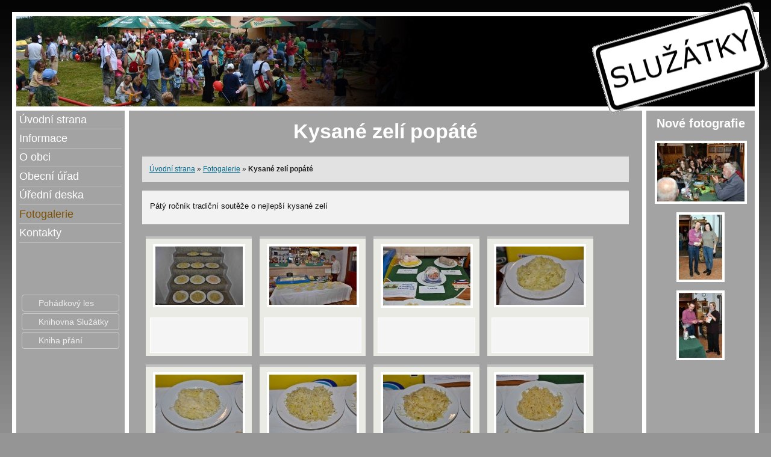

--- FILE ---
content_type: text/html; charset=utf-8
request_url: http://www.sluzatky.cz/fotogalerie/kysane-zeli-popate/
body_size: 2248
content:
<!DOCTYPE html PUBLIC "-//W3C//DTD XHTML 1.0 Strict//EN" "http://www.w3.org/TR/xhtml1/DTD/xhtml1-strict.dtd">
<html xmlns="http://www.w3.org/1999/xhtml" xml:lang="cs" lang="cs">
<head>
	<meta http-equiv="content-type" content="text/html; charset=UTF-8" />
	<meta http-equiv="content-language" content="cs" />
	<meta name="description" content="Obec Služátky leží na území bývalého okresu Havlíčkův Brod. Obec je vzdálena asi 20 km od tohoto města a 3,5 kilometru od Světlé nad Sázavou." />
	<meta name="keywords" content="Obec Služátky,Josefodol,Služátky,Světlá nad Sázavou,Vysočina" />
	<meta name="copyright" content="Obec Služátky" />
	<meta name="viewport" content="width=device-width" />
	<link rel="alternate" type="application/rss+xml" title="Články" href="http://www.sluzatky.cz/feed/rss" />

	<link rel="stylesheet" href="/css/style.css" type="text/css" media="all" />
	<!--[if IE 6]><link rel="stylesheet" href="/css/ie6style.css" type="text/css" media="all" /><![endif]-->
	<link rel="stylesheet" href="/css/style-mobile.css" type="text/css" media="only screen and (max-width: 750px)" />
	<link rel="shortcut icon" href="/favicon.ico" type="image/x-icon" />
	
	<script type="text/javascript" src="/js/lightbox/prototype.js"></script>
	<script type="text/javascript" src="/js/lightbox/scriptaculous.js?load=effects,builder"></script>
	<script type="text/javascript" src="/js/lightbox/lightbox.js"></script>
	
	<title>Kysané zelí popáté :: Obec Služátky</title>
	
	
</head>
<body>
	<div id="telo">
	
		<div id="hlava">
			<a href="/" rel="home" class="home"><span>Obec Služátky</span></a>
		</div>
		
		<div class="stred">
			<div id="menu" class="sloupec">
<ul class="control menu">
	<li>
			<a href="/">Úvodní strana</a>
		</li>

	<li>
		<a href="/informace/">Informace</a>
		
	</li>
	<li>
		<a href="/o-obci/">O obci</a>
		
	</li>
	<li>
		<a href="/obecni-urad/">Obecní úřad</a>
		
	</li>
	<li>
		<a href="/uredni-deska/">Úřední deska</a>
		
	</li>
	<li>
		<a href="/fotogalerie/" class="current">Fotogalerie</a>
		
		<ul class="sub">
		</ul>
	</li>
	<li>
		<a href="/kontakty/">Kontakty</a>
		
	</li>
</ul>
				
				<div class="links-list">
					<a href="http://pohadkovyles.sluzatky.cz/" class="pohadkovy-les">Pohádkový les</a>
					<a href="http://knihovna.sluzatky.cz/" class="knihovna">Knihovna Služátky</a>
					<a href="/kniha-prani/">Kniha přání</a>
				</div>
			</div>
			
			<div id="rmenu" class="sloupec">
				<h2>Nové fotografie</h2>
				<div class="foto">
					<a href="/fotogalerie/posvicenske-kolace-a-houby-2025/">
						<img src="/photos/gallery/thumb/08122025080244_aacdqb3tqsdsc-9701.jpg" alt="" />
					</a>
				</div>
				<div class="foto">
					<a href="/fotogalerie/posvicenske-kolace-a-houby-2025/">
						<img src="/photos/gallery/thumb/08122025080243_o5w8muuvbwdsc-9696.jpg" alt="" />
					</a>
				</div>
				<div class="foto">
					<a href="/fotogalerie/posvicenske-kolace-a-houby-2025/">
						<img src="/photos/gallery/thumb/08122025080242_49055lpvgmdsc-9693.jpg" alt="" />
					</a>
				</div>
			</div>
			
			<div id="obsah" class="sloupec">
		<h1>Kysané zelí popáté</h1>
		
<div class="cesta clanek">
	<a href="/">Úvodní strana</a> &raquo;
	<a href="/fotogalerie/">Fotogalerie</a> &raquo;
	<strong>Kysané zelí popáté</strong>
</div>
		
		<div class="popis">
			<p>Pátý ročník tradiční soutěže o nejlepší kysané zelí</p>

<!-- by Texy2! --></div>
		

			<div class="photo container">
					<div class="photo thumb">
						<a href="http://www.sluzatky.cz/photos/gallery/small/19012014171238_cluhdk4v0hdsc-6979.jpg" rel="lightbox[roadtrip]" title=""><img src="http://www.sluzatky.cz/photos/gallery/thumb/19012014171238_cluhdk4v0hdsc-6979.jpg" alt="" /></a>
						<div class="description"></div>
					</div>
					<div class="photo thumb">
						<a href="http://www.sluzatky.cz/photos/gallery/small/19012014171243_uv6ujrw0ucdsc-6980.jpg" rel="lightbox[roadtrip]" title=""><img src="http://www.sluzatky.cz/photos/gallery/thumb/19012014171243_uv6ujrw0ucdsc-6980.jpg" alt="" /></a>
						<div class="description"></div>
					</div>
					<div class="photo thumb">
						<a href="http://www.sluzatky.cz/photos/gallery/small/19012014171249_f6mour02w8dsc-6987.jpg" rel="lightbox[roadtrip]" title=""><img src="http://www.sluzatky.cz/photos/gallery/thumb/19012014171249_f6mour02w8dsc-6987.jpg" alt="" /></a>
						<div class="description"></div>
					</div>
					<div class="photo thumb">
						<a href="http://www.sluzatky.cz/photos/gallery/small/19012014171254_5xmw3k9r6ddsc-6988.jpg" rel="lightbox[roadtrip]" title=""><img src="http://www.sluzatky.cz/photos/gallery/thumb/19012014171254_5xmw3k9r6ddsc-6988.jpg" alt="" /></a>
						<div class="description"></div>
					</div>
					<div class="photo thumb">
						<a href="http://www.sluzatky.cz/photos/gallery/small/19012014171300_4agr5c6keadsc-6989.jpg" rel="lightbox[roadtrip]" title=""><img src="http://www.sluzatky.cz/photos/gallery/thumb/19012014171300_4agr5c6keadsc-6989.jpg" alt="" /></a>
						<div class="description"></div>
					</div>
					<div class="photo thumb">
						<a href="http://www.sluzatky.cz/photos/gallery/small/19012014171305_mcndkysqimdsc-6990.jpg" rel="lightbox[roadtrip]" title=""><img src="http://www.sluzatky.cz/photos/gallery/thumb/19012014171305_mcndkysqimdsc-6990.jpg" alt="" /></a>
						<div class="description"></div>
					</div>
					<div class="photo thumb">
						<a href="http://www.sluzatky.cz/photos/gallery/small/19012014171310_u015up1idcdsc-6991.jpg" rel="lightbox[roadtrip]" title=""><img src="http://www.sluzatky.cz/photos/gallery/thumb/19012014171310_u015up1idcdsc-6991.jpg" alt="" /></a>
						<div class="description"></div>
					</div>
					<div class="photo thumb">
						<a href="http://www.sluzatky.cz/photos/gallery/small/19012014171316_ed6oyipbnbdsc-6992.jpg" rel="lightbox[roadtrip]" title=""><img src="http://www.sluzatky.cz/photos/gallery/thumb/19012014171316_ed6oyipbnbdsc-6992.jpg" alt="" /></a>
						<div class="description"></div>
					</div>
					<div class="photo thumb">
						<a href="http://www.sluzatky.cz/photos/gallery/small/19012014171321_yhst1jzn5bdsc-6993.jpg" rel="lightbox[roadtrip]" title=""><img src="http://www.sluzatky.cz/photos/gallery/thumb/19012014171321_yhst1jzn5bdsc-6993.jpg" alt="" /></a>
						<div class="description"></div>
					</div>
					<div class="photo thumb">
						<a href="http://www.sluzatky.cz/photos/gallery/small/19012014171327_jpz14ygbxbdsc-6994.jpg" rel="lightbox[roadtrip]" title=""><img src="http://www.sluzatky.cz/photos/gallery/thumb/19012014171327_jpz14ygbxbdsc-6994.jpg" alt="" /></a>
						<div class="description"></div>
					</div>
					<div class="photo thumb">
						<a href="http://www.sluzatky.cz/photos/gallery/small/19012014171332_ensr0530pwdsc-6995.jpg" rel="lightbox[roadtrip]" title=""><img src="http://www.sluzatky.cz/photos/gallery/thumb/19012014171332_ensr0530pwdsc-6995.jpg" alt="" /></a>
						<div class="description"></div>
					</div>
					<div class="photo thumb">
						<a href="http://www.sluzatky.cz/photos/gallery/small/19012014171338_qn99z9a1bgdsc-6996.jpg" rel="lightbox[roadtrip]" title=""><img src="http://www.sluzatky.cz/photos/gallery/thumb/19012014171338_qn99z9a1bgdsc-6996.jpg" alt="" /></a>
						<div class="description"></div>
					</div>
					<div class="photo thumb">
						<a href="http://www.sluzatky.cz/photos/gallery/small/19012014171344_458hjh9tn9dsc-6997.jpg" rel="lightbox[roadtrip]" title=""><img src="http://www.sluzatky.cz/photos/gallery/thumb/19012014171344_458hjh9tn9dsc-6997.jpg" alt="" /></a>
						<div class="description"></div>
					</div>
					<div class="photo thumb">
						<a href="http://www.sluzatky.cz/photos/gallery/small/19012014171349_dz0a13tm0wdsc-6998.jpg" rel="lightbox[roadtrip]" title=""><img src="http://www.sluzatky.cz/photos/gallery/thumb/19012014171349_dz0a13tm0wdsc-6998.jpg" alt="" /></a>
						<div class="description"></div>
					</div>
					<div class="photo thumb">
						<a href="http://www.sluzatky.cz/photos/gallery/small/19012014171355_4n72b4kplxdsc-7006.jpg" rel="lightbox[roadtrip]" title=""><img src="http://www.sluzatky.cz/photos/gallery/thumb/19012014171355_4n72b4kplxdsc-7006.jpg" alt="" /></a>
						<div class="description"></div>
					</div>
					<div class="photo thumb">
						<a href="http://www.sluzatky.cz/photos/gallery/small/19012014171401_2vjuywcjd6dsc-7015.jpg" rel="lightbox[roadtrip]" title=""><img src="http://www.sluzatky.cz/photos/gallery/thumb/19012014171401_2vjuywcjd6dsc-7015.jpg" alt="" /></a>
						<div class="description"></div>
					</div>
					<div class="photo thumb">
						<a href="http://www.sluzatky.cz/photos/gallery/small/19012014171406_0ok24mwnxidsc-7025.jpg" rel="lightbox[roadtrip]" title=""><img src="http://www.sluzatky.cz/photos/gallery/thumb/19012014171406_0ok24mwnxidsc-7025.jpg" alt="" /></a>
						<div class="description"></div>
					</div>
					<div class="photo thumb">
						<a href="http://www.sluzatky.cz/photos/gallery/small/19012014171412_i7p685ul3udsc-7037.jpg" rel="lightbox[roadtrip]" title=""><img src="http://www.sluzatky.cz/photos/gallery/thumb/19012014171412_i7p685ul3udsc-7037.jpg" alt="" /></a>
						<div class="description"></div>
					</div>
					<div class="photo thumb">
						<a href="http://www.sluzatky.cz/photos/gallery/small/19012014171417_xb0ae8ph5ldsc-7050.jpg" rel="lightbox[roadtrip]" title=""><img src="http://www.sluzatky.cz/photos/gallery/thumb/19012014171417_xb0ae8ph5ldsc-7050.jpg" alt="" /></a>
						<div class="description"></div>
					</div>
					<div class="photo thumb">
						<a href="http://www.sluzatky.cz/photos/gallery/small/19012014171422_wfk2e4gt0pdsc-7061.jpg" rel="lightbox[roadtrip]" title=""><img src="http://www.sluzatky.cz/photos/gallery/thumb/19012014171422_wfk2e4gt0pdsc-7061.jpg" alt="" /></a>
						<div class="description"></div>
					</div>
					<div class="photo thumb">
						<a href="http://www.sluzatky.cz/photos/gallery/small/19012014171428_dstt85pxy7dsc-7087.jpg" rel="lightbox[roadtrip]" title=""><img src="http://www.sluzatky.cz/photos/gallery/thumb/19012014171428_dstt85pxy7dsc-7087.jpg" alt="" /></a>
						<div class="description"></div>
					</div>
					<div class="photo thumb">
						<a href="http://www.sluzatky.cz/photos/gallery/small/19012014171434_5i00wj5lrodsc-7092.jpg" rel="lightbox[roadtrip]" title=""><img src="http://www.sluzatky.cz/photos/gallery/thumb/19012014171434_5i00wj5lrodsc-7092.jpg" alt="" /></a>
						<div class="description"></div>
					</div>
					<div class="photo thumb">
						<a href="http://www.sluzatky.cz/photos/gallery/small/19012014171440_e5v6bjw9dodsc-7101.jpg" rel="lightbox[roadtrip]" title=""><img src="http://www.sluzatky.cz/photos/gallery/thumb/19012014171440_e5v6bjw9dodsc-7101.jpg" alt="" /></a>
						<div class="description"></div>
					</div>
					<div class="photo thumb">
						<a href="http://www.sluzatky.cz/photos/gallery/small/19012014171446_dcstmxyrnxdsc-7105.jpg" rel="lightbox[roadtrip]" title=""><img src="http://www.sluzatky.cz/photos/gallery/thumb/19012014171446_dcstmxyrnxdsc-7105.jpg" alt="" /></a>
						<div class="description"></div>
					</div>
					<div class="photo thumb">
						<a href="http://www.sluzatky.cz/photos/gallery/small/19012014171452_40dx206spxdsc-7106.jpg" rel="lightbox[roadtrip]" title=""><img src="http://www.sluzatky.cz/photos/gallery/thumb/19012014171452_40dx206spxdsc-7106.jpg" alt="" /></a>
						<div class="description"></div>
					</div>
			</div>

		
			</div>
		</div>
	
		<div id="pata">
			Obec Služátky &copy; 2007-2026
			<a href="http://www.toplist.cz/"><script type="text/javascript">
 <!--
 document.write('<img src="http://toplist.cz/dot.asp?id=1202390&amp;http='+escape(document.referrer)+'&amp;t='+escape(document.title)+
'&amp;wi='+escape(window.screen.width)+'&amp;he='+escape(window.screen.height)+'&amp;cd='+escape(window.screen.colorDepth)+'" width="1" height="1" alt="TOPlist" />'); 
 //--></script></a><noscript><p><img src="http://toplist.cz/dot.asp?id=1202390" 
 alt="TOPlist" width="1" height="1" /></p></noscript>
			<div id="jpinfo"><a href="http://janpecha.iunas.cz/">&nbsp;</a></div>
		</div>
	</div>
	<script type="text/javascript" src="/js/mobile-helper.js"></script>
	
</body>
</html>


--- FILE ---
content_type: text/css
request_url: http://www.sluzatky.cz/css/style.css
body_size: 3729
content:
@media all{html,body,div,span,applet,object,iframe,h1,h2,h3,h4,h5,h6,p,blockquote,pre,a,abbr,acronym,address,big,cite,code,del,dfn,em,img,ins,kbd,q,s,samp,small,strike,strong,sub,sup,tt,var,b,u,i,center,dl,dt,dd,ol,ul,li,fieldset,form,label,legend,table,caption,tbody,tfoot,thead,tr,th,td,article,aside,canvas,details,embed,figure,figcaption,footer,header,hgroup,menu,nav,output,ruby,section,summary,time,mark,audio,video{margin:0;padding:0;border:0;font-size:100%;font:inherit;vertical-align:baseline}article,aside,details,figcaption,figure,footer,header,hgroup,menu,nav,section{display:block}body{line-height:1}ol,ul{list-style:none}blockquote,q{quotes:none}blockquote:before,blockquote:after,q:before,q:after{content:'';content:none}table{border-collapse:collapse;border-spacing:0}}@media all{body{line-height:1.5;font-size:90%;font-family:'Arial CE','Helvetica CE',Arial,Verdana,Helvetica,sans-serif}p{text-align:left}p,pre,ul,ol,table,dl{margin-bottom:1em}ul ul,ol ol,ul ol,ol ul{margin-bottom:0em}ul,ol,dd{margin-left:2em}ul{list-style-type:disc}ol{list-style-type:decimal}pre,code{font-family:"Courier New"}h1,h2,h3,h4,h5,h6{font-family:"Trebuchet MS","Geneva CE","lucida",sans-serif;font-weight:bold;margin-bottom:0.15em;line-height:1.4}h1{font-size:250%}h2{font-size:210%}h3{font-size:180%}h4{font-size:140%}h5{font-size:120%}h6{font-size:100%}strong{font-weight:bold}th{font-weight:bold}td,th{padding:0.2em 0.8em}blockquote{font-style:italic}ins{font-style:italic;text-decoration:none}th p,td p{text-indent:0}em{font-style:italic}}@media all{p{text-indent:2em}h1+p,h2+p,h3+p,h4+p,h5+p,h6+p{text-indent:0em}h1{margin-top:0}h2,h3,h4,h5,h6{margin-bottom:0.5em}}@media all{pre{padding:0.5em 0;padding-left:1em;background:#F0F0F0;border:1px dashed #D0D0D0;overflow:auto}code{background:#E7E7E7;padding:0em 1px}table{border-collapse:collapse;margin-left:auto;margin-right:auto}th{background:#aaa}td,th{border:1px solid #ddd}blockquote{padding:1em 2em 0.1em;margin-left:2em;margin-right:2em;margin-bottom:1em;font-family:'Times New Roman CE','Times New CE','Times CE','Times New Roman',Times,serif;font-family:Georgia;border-left-color:#aaa;border-left-style:solid;margin-left:0.7em;padding-bottom:0.1em;padding-left:1.3em;padding-right:1.3em;padding-top:1em;line-height:1.6em;margin:1.5em 0.7em;background:#ddd}acronym{border-bottom:1px dotted silver}}@media print{pre,code{background:transparent;border:none}}@media screen,projection,tv{body{padding-left:20px;padding-right:20px;background:#959595 url("../images/pozadi.jpg") repeat-x;color:#111}#telo{background-color:#a3a3a4;border:7px solid #fff;margin:20px auto;min-width:740px;max-width:1640px}#hlava{height:150px;background:#000 url("../images/hlavicka1.jpg") no-repeat;border-bottom:7px solid #fff;position:relative}#hlava .home{display:block;width:100%;height:187px;position:absolute;bottom:-14px;right:-24px;background:url("../images/znacka.gif") no-repeat right;padding-left:24px;z-index:50}#hlava .home span{display:none}#telo .stred{overflow:hidden;padding-bottom:4em}#telo .stred .sloupec{padding-bottom:1000em;margin-bottom:-1000em}#menu,#rmenu{width:170px;border:0px solid #fff;padding-left:5px;padding-right:5px}#menu h2,#rmenu h2{text-align:center}#menu{float:left;border-right-width:7px}#rmenu{float:right;border-left-width:7px;padding-top:0.5em}#rmenu .foto p{text-align:center}.menu{margin-left:0;list-style-type:none}.menu .sub{list-style-type:none}.menu .sub li{margin-left:1.5em;font-size:90%;border-bottom:1px solid #bdbdbd;border-width:0}.menu li{border-bottom:1px solid #bdbdbd;color:white;font-size:125%;margin-left:0%;margin-right:0%;padding:1% 2%;padding-left:0}.menu li a{color:white;text-decoration:none;display:block}.menu li a:hover{color:#7c5000}.menu li ul{margin-left:0}.gallery.container{margin-bottom:1em;padding-bottom:1em}#obsah{/*margin-left:180px;margin-right:180px;*/min-height:500px;padding:0.8em 1.6em;font-size:94%;line-height:1.7em;overflow:hidden}#obsah .clanek{background:#c4c4c4;padding:1.4em 1em;margin-bottom:1em;border:0px solid #fff;border-width:2px 0;overflow:auto}#obsah .clanek p:first-child{text-indent:0}#obsah .cesta{border:1px solid #eee;font-size:90%;color:#333;padding:0.8em 1em}#obsah .popis{border:2px solid #fff;background-color:#f2f2f2;font-size:95%;padding:1em;margin-top:1em;margin-bottom:1em}#obsah .popis p{text-indent:0;margin-bottom:0.5em}#obsah .alert,#obsah .ok,#obsah .failed{font-size:100%;padding-left:100px;background-repeat:no-repeat;background-position:20px 10px;min-height:40px;padding-top:2em}#obsah .alert{background-image:url("../images/upozorneni.png")}#obsah .ok{background-image:url("../images/vporadku.png")}#obsah .failed{background-image:url("../images/nezdar.png");background-position:20px 13px}#obsah .paginator{text-align:right;margin-bottom:3em;font-size:98%}#obsah .paginator .button,#obsah .paginator .current,#obsah .paginator a{padding:0.3em 0.5em;border:1px solid #999;background-color:#d8d8d8;margin-left:0.2em}#obsah .paginator .button{color:#555;background-color:silver}#obsah .paginator .current{background-color:#fff;font-weight:bold}#obsah .ytvideo object{margin-left:auto;margin-right:auto;display:block}.info{margin-top:1em;font-size:95%;text-align:right;color:#222;clear:left}#obsah .cesta strong{color:#222}#obsah blockquote{border:1px dashed #999}#obsah pre{border-color:#bbb}#obsah .clanek h1{text-align:left;color:#9a6400}#obsah a:hover{color:#FF8F00}#obsah li{line-height:2em}#pata{clear:both;border-top:7px solid #fff;font-weight:bold;text-align:center;color:white;font-size:90%;padding:0.4em;position:relative}h1,h2,h3,h4,h5,h6{color:white}.clanel h1,.clanek h2,.clanek h3,.clanek h4,.clanek h5,.clanek h6 .popis h1,.popis h2,.popis h3,.popis h4,.popis h5,.popis h6{color:#9a6400}.clanek h1,.clanek h2,.clanek h3,.clanek h4,.clanek h5,.clanek h6{margin-top:1em}.clanek>h1:first-child,.clanek>h2:first-child,.clanek>h3:first-child,.clanek>h4:first-child,.clanek>h5:first-child,.clanek>h6:first-child{margin-top:0}h1 a,h2 a,h3 a,h4 a,h5 a,h6 a{color:#9a6400/*inherit*/}#obsah h2 a:hover,#obsah h3 a:hover,#obsah h4 a:hover,#obsah h5 a:hover,#obsah h6 a:hover{text-decoration:underline;color:#ab7511}h1{text-align:center;color:white;margin-bottom:0.5em}#menu h2,#rmenu h2{font-size:140%}#menu h3,#rmenu h3{font-size:130%}#menu h4,#rmenu h4{font-size:120%}#menu h5,#rmenu h5{font-size:110%}#menu h6,#rmenu h6{font-size:100%}a{color:#006a8c}a:hover{color:#ffc32e}.ytvideo,.figure{margin-bottom:1em}td,th{border:1px solid #999}th{color:#fff;background-color:#929292}td{background-color:#e5e5e5}p,li,td,th{text-align:justify}.left{float:left}.right{float:right}.center{margin-left:auto;margin-right:auto}.noborder,.noborder td,.noborder th{border-width:0;background-color:transparent}td,th{padding-left:1em;padding-right:1em;font-size:99%}.flash{text-align:left;border:1px solid gray;padding:1em;background:#eee}.figure p{font-style:italic}#obsah img,#rmenu img{padding:4px;background:white;margin:0.5em 1em;height:auto}#obsah img{margin-bottom:0.3em}#rmenu img{display:block;margin-left:auto;margin-right:auto;margin-top:1em;height:auto}#rmenu p{text-indent:0;font-size:90%;width:90%;display:block;margin-left:auto;margin-right:auto}#obsah img.left{margin-left:0}#obsah img.right{margin-right:0}#obsah .figure{margin-left:auto;margin-right:auto}.figure p{text-align:center}#obsah .figure img{margin-left:auto;margin-right:auto;display:block;max-width:640px;height:auto}#menu .current{color:#7c5000}#obsah .photo.box{width:170px;height:210px;background-color:#e2e2e2;padding:0.2em;border:1px solid #fff;float:left;margin:0.5em;position:relative;border-width:0;border-top:4px solid silver}#obsah .photo.box h2{font-size:110%;text-align:center;margin-bottom:0.5em;margin-top:0.3em;color:#9a6400}#obsah .photo.box p{text-indent:0;margin:0.5em auto 0;width:90%;display:block;text-align:center;font-size:95%;line-height:1.4em}#obsah .photo.box .photoinfo{position:absolute;bottom:1em}#obsah .photo.box img{margin:0 auto;display:block;height:auto;max-width:145px}#obsah .photo.thumb{width:170px;height:190px;float:left;background-color:#c0c0c0;margin:0.5em;border:1px solid white;padding:0.2em;position:relative;background-color:#ebebe6;border-width:0;border-top:4px solid silver}#obsah .photo.thumb .description{position:absolute;left:0;bottom:0;margin:0.3em 0.5em 0.4em;padding:0.4em;font-size:95%;background-color:#f5f5f5;width:150px;height:3.6em;border:1px solid white;overflow:auto}#obsah .photo.thumb img{display:block;margin-left:auto;margin-right:auto;max-width:145px}.clearer{clear:both}hr{height:1px;border-width:0;border-bottom:1px dashed #888;margin-bottom:1em}#obsah .news{border-top:4px solid #c0c0c0;background-color:#e2e2e2;padding:1em 1em 1em;margin:1em 0;font-size:95%;position:relative}#obsah .news p{text-indent:0;margin-bottom:0em;margin-left:7em}#obsah .news .date{font-weight:bold;position:absolute;top:1em;left:1em}#obsah .newsalert{background-color:#E2D4D2;border-top-color:#E2897C}#obsah .newsinfo{background-color:#D2D9E2;border-top-color:#7CA8E2}#obsah .newsimportant{background-color:#E2DCC0;border-top-color:#E2CA5A}#obsah .newsimportant,#obsah .newsinfo,#obsah .newsalert{min-height:3.8em}#obsah .news .date span{background-color:#993333;color:white;padding:0.3em}#obsah .newsimportant .date span{background-color:#a1852d}#obsah .newsinfo .date span{background-color:#336799}#obsah .clanek,#obsah .popis,#obsah .clanek.cesta{border-width:0;border-top:2px solid silver}#obsah .clanek{background-color:#e2e2e2;border-top-width:4px}#obsah acronym{border-color:#666}}@media print{body{font:12pt/1.4"Trebuchet MS","Geneva CE",lucida,sans-serif;color:black;background:none;width:100%}a img{border:none}#ajax-spinner{display:none}#rmenu,#menu,#hlava,.cesta{display:none}}@media screen,projection,tv{#lightbox{position:absolute;left:0;width:100%;z-index:100;text-align:center;line-height:0}#lightbox img{width:auto;height:auto}#lightbox a img{border:none}#outerImageContainer{position:relative;background-color:#fff;width:250px;height:250px;margin:0 auto}#imageContainer{padding:10px}#loading{position:absolute;top:40%;left:0%;height:25%;width:100%;text-align:center;line-height:0}#hoverNav{position:absolute;top:0;left:0;height:100%;width:100%;z-index:10}#imageContainer>#hoverNav{left:0}#hoverNav a{outline:none}#prevLink,#nextLink{width:49%;height:100%;background-image:url([data-uri]);display:block}#prevLink{left:0;float:left}#nextLink{right:0;float:right}#prevLink:hover,#prevLink:visited:hover{background:url(../images/lightbox/prevlabel.gif) left 15% no-repeat}#nextLink:hover,#nextLink:visited:hover{background:url(../images/lightbox/nextlabel.gif) right 15% no-repeat}#imageDataContainer{font:10px Verdana,Helvetica,sans-serif;background-color:#fff;margin:0 auto;line-height:1.4em;overflow:auto;width:100%}#imageData{padding:0 10px;color:#666}#imageData #imageDetails{width:70%;float:left;text-align:left}#imageData #caption{font-weight:bold}#imageData #numberDisplay{display:block;clear:left;padding-bottom:1.0em}#imageData #bottomNavClose{width:66px;float:right;padding-bottom:0.7em;outline:none}#overlay{position:absolute;top:0;left:0;z-index:90;width:100%;height:500px;background-color:#000}.spec_space{margin-top:1em}div.spec_link{background:#e2e2e2;padding:0.4em 1em;text-align:right}#jpinfo{width:7px;height:7px;position:absolute;right:5px;top:5px}#jpinfo a{display:block;text-decoration:none;background:url("../images/jp.gif") repeat-y}/*opBUG27032012*/#obsah li {list-style-position:inside;}}/*2012-04-12*/.links-list{margin-bottom: 1em;margin-top: 6em;}.links-list a{display: block;border: 1px solid #ccc;border-radius: 4px;color: #eee;text-decoration: none;line-height: 1.8em;vertical-align: bottom;padding-left: 27px;padding-top: 1px;margin-bottom: 3px;margin-left: 4px;margin-right: 4px;background-repeat: no-repeat;background-position: 4px 50%;}.links-list a:hover {border-color: #91784a;background-color: #ccc;color: #6b4500;}.links-list a.pohadkovy-les{background-image: url("http://pohadkovyles.sluzatky.cz/favicon.ico");}.links-list a.knihovna{background-image: url("http://knihovna.sluzatky.cz/favicon.ico");}
#obsah .figure img {
	width: 100%;
	box-sizing: border-box;
}
.gallery-sorting {
	background: #e2e2e2;
	padding: 0.5em 1em;
	font-size: 87.5%;
	padding: 0.6em 1em;
	border-top: 2px solid silver;
	margin-bottom: 1em;
}
.form--homepage {
	display: none;
}


--- FILE ---
content_type: text/css
request_url: http://www.sluzatky.cz/css/style-mobile.css
body_size: 1046
content:
/** CSS document for sluzatky.cz (c) Jan Pecha, 2012 */


body, #telo, #hlava, #obsah, #menu, #rmenu, #pata {
	padding: 0;
	margin: 0;
	min-width: 0;
	min-height: 0;
	width: auto;
}

#telo .stred {
	padding: 0 0.5em;
}

#telo {
	border: none;
}

#hlava, #hlava .home {
	background: #333;
	height: auto;
	position: static;
	border: none;
	color: #fff;
	padding: 0;
	text-decoration: none;
/*	font-weight: bold;*/
	font-size: 120%;
	width: auto;
/*	font-family: Georgia, sans-serif;*/
/*	font-style: italic;*/
}

#hlava {
	border-bottom: 1px solid #888;
}

#hlava .home {
	padding: 0.3em 0.5em;
	text-shadow: 1px 1px 0px #000;
	filter: dropshadow(color=#000, offx=1, offy=1);
}

#hlava .home span {
	display: block;
}

#menu, #rmenu {
	float: none !important;
	width: auto;
	border: none;
}

#menu {
	font-size: 90%;
}

#menu li {
	padding: 0;
}

#menu li a {
	padding: 0.6em 0;
}

.links-list {
	margin-top: 0;
}

.links-list a {
	padding-top: .6em;
	padding-bottom: .6em;
}

#rmenu {
	text-align: center;
}

#rmenu .foto, #rmenu img, #rmenu a {
	display: inline;
	text-decoration: none;
	vertical-align: middle;
	margin-top: 0;
}

#rmenu h2 {
	margin: 0 0 0.3em 0;
}

#obsah {
	margin-top: 1em;
}

#obsah a {
	display: inline-block;
	border: 1px solid silver;
	border-radius: 3px;
	padding: 0.4em 1em;
	text-indent: 0;
}

#obsah h2 a,
#obsah h3 a,
#obsah h4 a,
#obsah h5 a,
#obsah h6 a {
	padding: .1em 0.3em;
}

#obsah .photo.box a, #obsah .photo.thumb a {
	padding: 0;
	border: none;
	display: inline;
	border-radius: 0;
}

#telo .stred .sloupec {
	padding-bottom: 0;
	margin-bottom: 0;
}

#telo .stred {
	padding-bottom: 1em;
}

#pata {
	padding-bottom: 0.6em;
	padding-top: 0.4em;
}

h1 {
	text-shadow: 1px 1px 0px #888;
	filter: dropshadow(color=#888, offx=1, offy=1);
}

.menu-opener {
	background: #bbb;
	border-bottom: 1px solid #888;
	border: 1px solid #888;
	border-color: #888 #999;
	border-top: none;
	border-radius: 0 0 4px 4px;
	padding: 0.6em 1em;
	text-align: center;
	color: #383838;
	text-shadow: 1px 1px 0px #f8f8f8;
	filter: dropshadow(color=#eee, offx=1, offy=1);
	cursor: pointer;
	-webkit-box-shadow: inset 0px 8px 10px 0px #A3A3A4;
	box-shadow: inset 0px 8px 10px 0px #A3A3A4;
	display: block !important;
	font-size: 110%;
/*	margin-bottom: 1em;*/
}

/* Menu Helper Style Animation */
.menu-opener-menu {
	overflow: hidden;
	max-height: 0;
	height: 0;
/*	background: red !important;*/
	
	/* WebKit */
	-webkit-transition-property: max-height, margin-top;
	-webkit-transition-duration: 0.35s;
	-webkit-transition-timing-function: linear;

	/* Opera 10.5+ */
	-o-transition-property: max-height, margin-top;
	-o-transition-duration: 0.5s;
	-o-transition-timing-function: linear;

	/* Firefox */
	-moz-transition-property: max-height, margin-top;
	-moz-transition-duration: 0.5s;
	-moz-transition-timing-function: linear;

	/* Pro lepsi casy */
	transition-property: max-height, margin-top;
	transition-duration: 0.5s;
	transition-timing-function: linear;
}

.menu-opener-menu.menu-opener-open {
	max-height: 36em;
	height: auto;
}

#rmenu.menu-opener-menu h2 {
	margin-top: 0.6em;
}



--- FILE ---
content_type: application/javascript
request_url: http://www.sluzatky.cz/js/mobile-helper.js
body_size: 879
content:
/** JS Mobile Helper for sluzatky.cz, Jan Pecha (c) 2012 */
/** @version 2012-09-14-1 */
/** --require PrototypeJS-- */

// MiniFramework
var SlczFramework = SlczFramework || {};

SlczFramework.addEvent = function(el, type, handler) {
	if(el.addEventListener)
	{
		el.addEventListener(type, handler, false);
		return true;
	}
	else
	{
		if(el.attachEvent)
		{
			return el.attachEvent('on' + type, handler);
		}
	}
	return false;
}

SlczFramework.addClass = function(el, classNm) {
	if(!el.className)
	{
		el.className = classNm;
	}
	else
	{
		el.className = el.className + ' ' + classNm;
	}
}

SlczFramework.removeClass = function(el, classNm) {
	if(el.className)
	{
		while((pos = el.className.indexOf(classNm)) >= 0)
		{
			el.className = el.className.slice(0, pos) + el.className.slice(pos + classNm.length);
		}
	}
}

SlczFramework.hasClass = function(el, classNm) {
	return (' ' + el.className + ' ').indexOf(' ' + classNm + ' ') > -1;
}

SlczFramework.getCss = function(obj, styleProperty){

	if (obj.currentStyle)
	{
		return obj.currentStyle[styleProperty];
	}
	else if (window.getComputedStyle)
	{
		return document.defaultView.getComputedStyle(obj, null).getPropertyValue(styleProperty);
	}
}

//if(SlczFramework.getCss(document.getElementById('hlava'), 'backgroundImage') === 'none')
//{
	// Add #menu button
	var _menu = document.getElementById('menu');
	var _button_menu = document.createElement('div');
	_button_menu.className = 'menu-opener';
	_button_menu.textContent = 'Menu';

	// add to document
	_menu.parentNode.insertBefore(_button_menu, _menu.nextSibling);

	// event binding
	SlczFramework.addEvent(_button_menu, 'click', function(e) {
		if(SlczFramework.hasClass(_menu, 'menu-opener-open'))
		{
			SlczFramework.removeClass(_menu, 'menu-opener-open');
			window.scrollTo(0, 0);
		}
		else
		{
			SlczFramework.addClass(_menu, 'menu-opener-open');
		}
	});
	
	//// Add #rmenu button
	var _rmenu = document.getElementById('rmenu');
	var _button_rmenu = document.createElement('div');
	_button_rmenu.className = 'menu-opener';
	_button_rmenu.textContent = 'Nejnovější fotografie';

	// add to document
	_rmenu.parentNode.insertBefore(_button_rmenu, _rmenu.nextSibling);

	// event binding
	SlczFramework.addEvent(_button_rmenu, 'click', function(e) {
		if(SlczFramework.hasClass(_rmenu, 'menu-opener-open'))
		{
			SlczFramework.removeClass(_rmenu, 'menu-opener-open');
			window.scrollTo(0, 0);
		}
		else
		{
			SlczFramework.addClass(_rmenu, 'menu-opener-open');
		}
	});

	// hide #menu & #rmenu
	SlczFramework.addClass(_menu, 'menu-opener-menu');
	_button_menu.style.display = 'none';
	SlczFramework.addClass(_rmenu, 'menu-opener-menu');
	_button_rmenu.style.display = 'none';
//}

